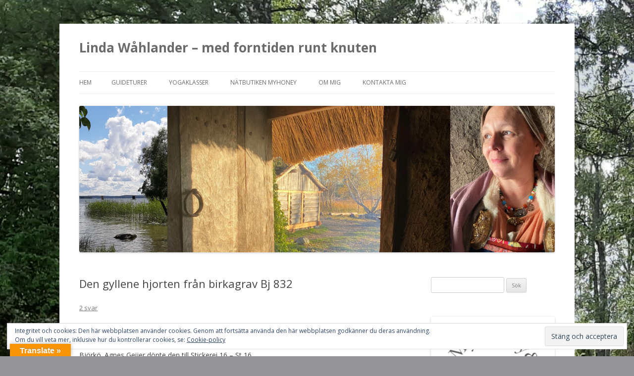

--- FILE ---
content_type: text/html; charset=UTF-8
request_url: https://linda.forntida.se/?p=1672
body_size: 17678
content:
<!DOCTYPE html>
<!--[if IE 7]>
<html class="ie ie7" lang="sv-SE">
<![endif]-->
<!--[if IE 8]>
<html class="ie ie8" lang="sv-SE">
<![endif]-->
<!--[if !(IE 7) & !(IE 8)]><!-->
<html lang="sv-SE">
<!--<![endif]-->
<head>
<meta charset="UTF-8" />
<meta name="viewport" content="width=device-width" />
<title>Den gyllene hjorten från birkagrav Bj 832 | Linda Wåhlander &#8211; med forntiden runt knuten</title>
<link rel="profile" href="http://gmpg.org/xfn/11" />
<link rel="pingback" href="https://linda.forntida.se/xmlrpc.php">
<!--[if lt IE 9]>
<script src="https://linda.forntida.se/wp-content/themes/twentytwelve/js/html5.js" type="text/javascript"></script>
<![endif]-->
<meta name='robots' content='max-image-preview:large' />
<link rel='dns-prefetch' href='//translate.google.com' />
<link rel='dns-prefetch' href='//secure.gravatar.com' />
<link rel='dns-prefetch' href='//fonts.googleapis.com' />
<link rel='dns-prefetch' href='//s.w.org' />
<link rel='dns-prefetch' href='//v0.wordpress.com' />
<link rel='dns-prefetch' href='//i0.wp.com' />
<link rel='dns-prefetch' href='//i1.wp.com' />
<link rel='dns-prefetch' href='//i2.wp.com' />
<link rel='dns-prefetch' href='//jetpack.wordpress.com' />
<link rel='dns-prefetch' href='//s0.wp.com' />
<link rel='dns-prefetch' href='//s1.wp.com' />
<link rel='dns-prefetch' href='//s2.wp.com' />
<link rel='dns-prefetch' href='//public-api.wordpress.com' />
<link rel='dns-prefetch' href='//0.gravatar.com' />
<link rel='dns-prefetch' href='//1.gravatar.com' />
<link rel='dns-prefetch' href='//2.gravatar.com' />
<link href='https://fonts.gstatic.com' crossorigin rel='preconnect' />
<link rel="alternate" type="application/rss+xml" title="Linda Wåhlander - med forntiden runt knuten &raquo; flöde" href="https://linda.forntida.se/?feed=rss2" />
<link rel="alternate" type="application/rss+xml" title="Linda Wåhlander - med forntiden runt knuten &raquo; kommentarsflöde" href="https://linda.forntida.se/?feed=comments-rss2" />
<link rel="alternate" type="application/rss+xml" title="Linda Wåhlander - med forntiden runt knuten &raquo; Den gyllene hjorten från birkagrav Bj 832 kommentarsflöde" href="https://linda.forntida.se/?feed=rss2&#038;p=1672" />
<script type="text/javascript">
window._wpemojiSettings = {"baseUrl":"https:\/\/s.w.org\/images\/core\/emoji\/13.1.0\/72x72\/","ext":".png","svgUrl":"https:\/\/s.w.org\/images\/core\/emoji\/13.1.0\/svg\/","svgExt":".svg","source":{"concatemoji":"https:\/\/linda.forntida.se\/wp-includes\/js\/wp-emoji-release.min.js?ver=5.9.12"}};
/*! This file is auto-generated */
!function(e,a,t){var n,r,o,i=a.createElement("canvas"),p=i.getContext&&i.getContext("2d");function s(e,t){var a=String.fromCharCode;p.clearRect(0,0,i.width,i.height),p.fillText(a.apply(this,e),0,0);e=i.toDataURL();return p.clearRect(0,0,i.width,i.height),p.fillText(a.apply(this,t),0,0),e===i.toDataURL()}function c(e){var t=a.createElement("script");t.src=e,t.defer=t.type="text/javascript",a.getElementsByTagName("head")[0].appendChild(t)}for(o=Array("flag","emoji"),t.supports={everything:!0,everythingExceptFlag:!0},r=0;r<o.length;r++)t.supports[o[r]]=function(e){if(!p||!p.fillText)return!1;switch(p.textBaseline="top",p.font="600 32px Arial",e){case"flag":return s([127987,65039,8205,9895,65039],[127987,65039,8203,9895,65039])?!1:!s([55356,56826,55356,56819],[55356,56826,8203,55356,56819])&&!s([55356,57332,56128,56423,56128,56418,56128,56421,56128,56430,56128,56423,56128,56447],[55356,57332,8203,56128,56423,8203,56128,56418,8203,56128,56421,8203,56128,56430,8203,56128,56423,8203,56128,56447]);case"emoji":return!s([10084,65039,8205,55357,56613],[10084,65039,8203,55357,56613])}return!1}(o[r]),t.supports.everything=t.supports.everything&&t.supports[o[r]],"flag"!==o[r]&&(t.supports.everythingExceptFlag=t.supports.everythingExceptFlag&&t.supports[o[r]]);t.supports.everythingExceptFlag=t.supports.everythingExceptFlag&&!t.supports.flag,t.DOMReady=!1,t.readyCallback=function(){t.DOMReady=!0},t.supports.everything||(n=function(){t.readyCallback()},a.addEventListener?(a.addEventListener("DOMContentLoaded",n,!1),e.addEventListener("load",n,!1)):(e.attachEvent("onload",n),a.attachEvent("onreadystatechange",function(){"complete"===a.readyState&&t.readyCallback()})),(n=t.source||{}).concatemoji?c(n.concatemoji):n.wpemoji&&n.twemoji&&(c(n.twemoji),c(n.wpemoji)))}(window,document,window._wpemojiSettings);
</script>
<style type="text/css">
img.wp-smiley,
img.emoji {
	display: inline !important;
	border: none !important;
	box-shadow: none !important;
	height: 1em !important;
	width: 1em !important;
	margin: 0 0.07em !important;
	vertical-align: -0.1em !important;
	background: none !important;
	padding: 0 !important;
}
</style>
	<link rel='stylesheet' id='wp-block-library-css'  href='https://linda.forntida.se/wp-includes/css/dist/block-library/style.min.css?ver=5.9.12' type='text/css' media='all' />
<style id='wp-block-library-inline-css' type='text/css'>
.has-text-align-justify{text-align:justify;}
</style>
<style id='wp-block-library-theme-inline-css' type='text/css'>
.wp-block-audio figcaption{color:#555;font-size:13px;text-align:center}.is-dark-theme .wp-block-audio figcaption{color:hsla(0,0%,100%,.65)}.wp-block-code>code{font-family:Menlo,Consolas,monaco,monospace;color:#1e1e1e;padding:.8em 1em;border:1px solid #ddd;border-radius:4px}.wp-block-embed figcaption{color:#555;font-size:13px;text-align:center}.is-dark-theme .wp-block-embed figcaption{color:hsla(0,0%,100%,.65)}.blocks-gallery-caption{color:#555;font-size:13px;text-align:center}.is-dark-theme .blocks-gallery-caption{color:hsla(0,0%,100%,.65)}.wp-block-image figcaption{color:#555;font-size:13px;text-align:center}.is-dark-theme .wp-block-image figcaption{color:hsla(0,0%,100%,.65)}.wp-block-pullquote{border-top:4px solid;border-bottom:4px solid;margin-bottom:1.75em;color:currentColor}.wp-block-pullquote__citation,.wp-block-pullquote cite,.wp-block-pullquote footer{color:currentColor;text-transform:uppercase;font-size:.8125em;font-style:normal}.wp-block-quote{border-left:.25em solid;margin:0 0 1.75em;padding-left:1em}.wp-block-quote cite,.wp-block-quote footer{color:currentColor;font-size:.8125em;position:relative;font-style:normal}.wp-block-quote.has-text-align-right{border-left:none;border-right:.25em solid;padding-left:0;padding-right:1em}.wp-block-quote.has-text-align-center{border:none;padding-left:0}.wp-block-quote.is-large,.wp-block-quote.is-style-large,.wp-block-quote.is-style-plain{border:none}.wp-block-search .wp-block-search__label{font-weight:700}.wp-block-group:where(.has-background){padding:1.25em 2.375em}.wp-block-separator{border:none;border-bottom:2px solid;margin-left:auto;margin-right:auto;opacity:.4}.wp-block-separator:not(.is-style-wide):not(.is-style-dots){width:100px}.wp-block-separator.has-background:not(.is-style-dots){border-bottom:none;height:1px}.wp-block-separator.has-background:not(.is-style-wide):not(.is-style-dots){height:2px}.wp-block-table thead{border-bottom:3px solid}.wp-block-table tfoot{border-top:3px solid}.wp-block-table td,.wp-block-table th{padding:.5em;border:1px solid;word-break:normal}.wp-block-table figcaption{color:#555;font-size:13px;text-align:center}.is-dark-theme .wp-block-table figcaption{color:hsla(0,0%,100%,.65)}.wp-block-video figcaption{color:#555;font-size:13px;text-align:center}.is-dark-theme .wp-block-video figcaption{color:hsla(0,0%,100%,.65)}.wp-block-template-part.has-background{padding:1.25em 2.375em;margin-top:0;margin-bottom:0}
</style>
<link rel='stylesheet' id='mediaelement-css'  href='https://linda.forntida.se/wp-includes/js/mediaelement/mediaelementplayer-legacy.min.css?ver=4.2.16' type='text/css' media='all' />
<link rel='stylesheet' id='wp-mediaelement-css'  href='https://linda.forntida.se/wp-includes/js/mediaelement/wp-mediaelement.min.css?ver=5.9.12' type='text/css' media='all' />
<style id='global-styles-inline-css' type='text/css'>
body{--wp--preset--color--black: #000000;--wp--preset--color--cyan-bluish-gray: #abb8c3;--wp--preset--color--white: #fff;--wp--preset--color--pale-pink: #f78da7;--wp--preset--color--vivid-red: #cf2e2e;--wp--preset--color--luminous-vivid-orange: #ff6900;--wp--preset--color--luminous-vivid-amber: #fcb900;--wp--preset--color--light-green-cyan: #7bdcb5;--wp--preset--color--vivid-green-cyan: #00d084;--wp--preset--color--pale-cyan-blue: #8ed1fc;--wp--preset--color--vivid-cyan-blue: #0693e3;--wp--preset--color--vivid-purple: #9b51e0;--wp--preset--color--blue: #21759b;--wp--preset--color--dark-gray: #444;--wp--preset--color--medium-gray: #9f9f9f;--wp--preset--color--light-gray: #e6e6e6;--wp--preset--gradient--vivid-cyan-blue-to-vivid-purple: linear-gradient(135deg,rgba(6,147,227,1) 0%,rgb(155,81,224) 100%);--wp--preset--gradient--light-green-cyan-to-vivid-green-cyan: linear-gradient(135deg,rgb(122,220,180) 0%,rgb(0,208,130) 100%);--wp--preset--gradient--luminous-vivid-amber-to-luminous-vivid-orange: linear-gradient(135deg,rgba(252,185,0,1) 0%,rgba(255,105,0,1) 100%);--wp--preset--gradient--luminous-vivid-orange-to-vivid-red: linear-gradient(135deg,rgba(255,105,0,1) 0%,rgb(207,46,46) 100%);--wp--preset--gradient--very-light-gray-to-cyan-bluish-gray: linear-gradient(135deg,rgb(238,238,238) 0%,rgb(169,184,195) 100%);--wp--preset--gradient--cool-to-warm-spectrum: linear-gradient(135deg,rgb(74,234,220) 0%,rgb(151,120,209) 20%,rgb(207,42,186) 40%,rgb(238,44,130) 60%,rgb(251,105,98) 80%,rgb(254,248,76) 100%);--wp--preset--gradient--blush-light-purple: linear-gradient(135deg,rgb(255,206,236) 0%,rgb(152,150,240) 100%);--wp--preset--gradient--blush-bordeaux: linear-gradient(135deg,rgb(254,205,165) 0%,rgb(254,45,45) 50%,rgb(107,0,62) 100%);--wp--preset--gradient--luminous-dusk: linear-gradient(135deg,rgb(255,203,112) 0%,rgb(199,81,192) 50%,rgb(65,88,208) 100%);--wp--preset--gradient--pale-ocean: linear-gradient(135deg,rgb(255,245,203) 0%,rgb(182,227,212) 50%,rgb(51,167,181) 100%);--wp--preset--gradient--electric-grass: linear-gradient(135deg,rgb(202,248,128) 0%,rgb(113,206,126) 100%);--wp--preset--gradient--midnight: linear-gradient(135deg,rgb(2,3,129) 0%,rgb(40,116,252) 100%);--wp--preset--duotone--dark-grayscale: url('#wp-duotone-dark-grayscale');--wp--preset--duotone--grayscale: url('#wp-duotone-grayscale');--wp--preset--duotone--purple-yellow: url('#wp-duotone-purple-yellow');--wp--preset--duotone--blue-red: url('#wp-duotone-blue-red');--wp--preset--duotone--midnight: url('#wp-duotone-midnight');--wp--preset--duotone--magenta-yellow: url('#wp-duotone-magenta-yellow');--wp--preset--duotone--purple-green: url('#wp-duotone-purple-green');--wp--preset--duotone--blue-orange: url('#wp-duotone-blue-orange');--wp--preset--font-size--small: 13px;--wp--preset--font-size--medium: 20px;--wp--preset--font-size--large: 36px;--wp--preset--font-size--x-large: 42px;}.has-black-color{color: var(--wp--preset--color--black) !important;}.has-cyan-bluish-gray-color{color: var(--wp--preset--color--cyan-bluish-gray) !important;}.has-white-color{color: var(--wp--preset--color--white) !important;}.has-pale-pink-color{color: var(--wp--preset--color--pale-pink) !important;}.has-vivid-red-color{color: var(--wp--preset--color--vivid-red) !important;}.has-luminous-vivid-orange-color{color: var(--wp--preset--color--luminous-vivid-orange) !important;}.has-luminous-vivid-amber-color{color: var(--wp--preset--color--luminous-vivid-amber) !important;}.has-light-green-cyan-color{color: var(--wp--preset--color--light-green-cyan) !important;}.has-vivid-green-cyan-color{color: var(--wp--preset--color--vivid-green-cyan) !important;}.has-pale-cyan-blue-color{color: var(--wp--preset--color--pale-cyan-blue) !important;}.has-vivid-cyan-blue-color{color: var(--wp--preset--color--vivid-cyan-blue) !important;}.has-vivid-purple-color{color: var(--wp--preset--color--vivid-purple) !important;}.has-black-background-color{background-color: var(--wp--preset--color--black) !important;}.has-cyan-bluish-gray-background-color{background-color: var(--wp--preset--color--cyan-bluish-gray) !important;}.has-white-background-color{background-color: var(--wp--preset--color--white) !important;}.has-pale-pink-background-color{background-color: var(--wp--preset--color--pale-pink) !important;}.has-vivid-red-background-color{background-color: var(--wp--preset--color--vivid-red) !important;}.has-luminous-vivid-orange-background-color{background-color: var(--wp--preset--color--luminous-vivid-orange) !important;}.has-luminous-vivid-amber-background-color{background-color: var(--wp--preset--color--luminous-vivid-amber) !important;}.has-light-green-cyan-background-color{background-color: var(--wp--preset--color--light-green-cyan) !important;}.has-vivid-green-cyan-background-color{background-color: var(--wp--preset--color--vivid-green-cyan) !important;}.has-pale-cyan-blue-background-color{background-color: var(--wp--preset--color--pale-cyan-blue) !important;}.has-vivid-cyan-blue-background-color{background-color: var(--wp--preset--color--vivid-cyan-blue) !important;}.has-vivid-purple-background-color{background-color: var(--wp--preset--color--vivid-purple) !important;}.has-black-border-color{border-color: var(--wp--preset--color--black) !important;}.has-cyan-bluish-gray-border-color{border-color: var(--wp--preset--color--cyan-bluish-gray) !important;}.has-white-border-color{border-color: var(--wp--preset--color--white) !important;}.has-pale-pink-border-color{border-color: var(--wp--preset--color--pale-pink) !important;}.has-vivid-red-border-color{border-color: var(--wp--preset--color--vivid-red) !important;}.has-luminous-vivid-orange-border-color{border-color: var(--wp--preset--color--luminous-vivid-orange) !important;}.has-luminous-vivid-amber-border-color{border-color: var(--wp--preset--color--luminous-vivid-amber) !important;}.has-light-green-cyan-border-color{border-color: var(--wp--preset--color--light-green-cyan) !important;}.has-vivid-green-cyan-border-color{border-color: var(--wp--preset--color--vivid-green-cyan) !important;}.has-pale-cyan-blue-border-color{border-color: var(--wp--preset--color--pale-cyan-blue) !important;}.has-vivid-cyan-blue-border-color{border-color: var(--wp--preset--color--vivid-cyan-blue) !important;}.has-vivid-purple-border-color{border-color: var(--wp--preset--color--vivid-purple) !important;}.has-vivid-cyan-blue-to-vivid-purple-gradient-background{background: var(--wp--preset--gradient--vivid-cyan-blue-to-vivid-purple) !important;}.has-light-green-cyan-to-vivid-green-cyan-gradient-background{background: var(--wp--preset--gradient--light-green-cyan-to-vivid-green-cyan) !important;}.has-luminous-vivid-amber-to-luminous-vivid-orange-gradient-background{background: var(--wp--preset--gradient--luminous-vivid-amber-to-luminous-vivid-orange) !important;}.has-luminous-vivid-orange-to-vivid-red-gradient-background{background: var(--wp--preset--gradient--luminous-vivid-orange-to-vivid-red) !important;}.has-very-light-gray-to-cyan-bluish-gray-gradient-background{background: var(--wp--preset--gradient--very-light-gray-to-cyan-bluish-gray) !important;}.has-cool-to-warm-spectrum-gradient-background{background: var(--wp--preset--gradient--cool-to-warm-spectrum) !important;}.has-blush-light-purple-gradient-background{background: var(--wp--preset--gradient--blush-light-purple) !important;}.has-blush-bordeaux-gradient-background{background: var(--wp--preset--gradient--blush-bordeaux) !important;}.has-luminous-dusk-gradient-background{background: var(--wp--preset--gradient--luminous-dusk) !important;}.has-pale-ocean-gradient-background{background: var(--wp--preset--gradient--pale-ocean) !important;}.has-electric-grass-gradient-background{background: var(--wp--preset--gradient--electric-grass) !important;}.has-midnight-gradient-background{background: var(--wp--preset--gradient--midnight) !important;}.has-small-font-size{font-size: var(--wp--preset--font-size--small) !important;}.has-medium-font-size{font-size: var(--wp--preset--font-size--medium) !important;}.has-large-font-size{font-size: var(--wp--preset--font-size--large) !important;}.has-x-large-font-size{font-size: var(--wp--preset--font-size--x-large) !important;}
</style>
<link rel='stylesheet' id='google-language-translator-css'  href='https://linda.forntida.se/wp-content/plugins/google-language-translator/css/style.css?ver=6.0.20' type='text/css' media='' />
<link rel='stylesheet' id='glt-toolbar-styles-css'  href='https://linda.forntida.se/wp-content/plugins/google-language-translator/css/toolbar.css?ver=6.0.20' type='text/css' media='' />
<link rel='stylesheet' id='twentytwelve-fonts-css'  href='https://fonts.googleapis.com/css?family=Open+Sans:400italic,700italic,400,700&#038;subset=latin,latin-ext' type='text/css' media='all' />
<link rel='stylesheet' id='twentytwelve-style-css'  href='https://linda.forntida.se/wp-content/themes/twentytwelve/style.css?ver=5.9.12' type='text/css' media='all' />
<link rel='stylesheet' id='twentytwelve-block-style-css'  href='https://linda.forntida.se/wp-content/themes/twentytwelve/css/blocks.css?ver=20181230' type='text/css' media='all' />
<!--[if lt IE 9]>
<link rel='stylesheet' id='twentytwelve-ie-css'  href='https://linda.forntida.se/wp-content/themes/twentytwelve/css/ie.css?ver=20121010' type='text/css' media='all' />
<![endif]-->
<!-- `jetpack-subscriptions` is included in the concatenated jetpack.css -->
<!-- `eu-cookie-law-style` is included in the concatenated jetpack.css -->
<!-- Inline jetpack_facebook_likebox -->
<style id='jetpack_facebook_likebox-inline-css' type='text/css'>
.widget_facebook_likebox {
	overflow: hidden;
}

</style>
<!-- `jetpack-top-posts-widget` is included in the concatenated jetpack.css -->
<!-- `sharedaddy` is included in the concatenated jetpack.css -->
<link rel='stylesheet' id='social-logos-css'  href='https://linda.forntida.se/wp-content/plugins/jetpack/_inc/social-logos/social-logos.min.css?ver=9.9.3' type='text/css' media='all' />
<link rel='stylesheet' id='jetpack_css-css'  href='https://linda.forntida.se/wp-content/plugins/jetpack/css/jetpack.css?ver=9.9.3' type='text/css' media='all' />
<script type='text/javascript' src='https://linda.forntida.se/wp-includes/js/jquery/jquery.min.js?ver=3.6.0' id='jquery-core-js'></script>
<script type='text/javascript' src='https://linda.forntida.se/wp-includes/js/jquery/jquery-migrate.min.js?ver=3.3.2' id='jquery-migrate-js'></script>
<link rel="https://api.w.org/" href="https://linda.forntida.se/index.php?rest_route=/" /><link rel="alternate" type="application/json" href="https://linda.forntida.se/index.php?rest_route=/wp/v2/posts/1672" /><link rel="EditURI" type="application/rsd+xml" title="RSD" href="https://linda.forntida.se/xmlrpc.php?rsd" />
<link rel="wlwmanifest" type="application/wlwmanifest+xml" href="https://linda.forntida.se/wp-includes/wlwmanifest.xml" /> 
<meta name="generator" content="WordPress 5.9.12" />
<link rel="canonical" href="https://linda.forntida.se/?p=1672" />
<link rel='shortlink' href='https://wp.me/p681GE-qY' />
<link rel="alternate" type="application/json+oembed" href="https://linda.forntida.se/index.php?rest_route=%2Foembed%2F1.0%2Fembed&#038;url=https%3A%2F%2Flinda.forntida.se%2F%3Fp%3D1672" />
<link rel="alternate" type="text/xml+oembed" href="https://linda.forntida.se/index.php?rest_route=%2Foembed%2F1.0%2Fembed&#038;url=https%3A%2F%2Flinda.forntida.se%2F%3Fp%3D1672&#038;format=xml" />
<style>#google_language_translator{width:auto!important;}div.skiptranslate.goog-te-gadget{display:inline!important;}.goog-tooltip{display: none!important;}.goog-tooltip:hover{display: none!important;}.goog-text-highlight{background-color:transparent!important;border:none!important;box-shadow:none!important;}#google_language_translator select.goog-te-combo{color:#32373c;}#google_language_translator{color:transparent;}body{top:0px!important;}#goog-gt-{display:none!important;}font font{background-color:transparent!important;box-shadow:none!important;position:initial!important;}#glt-translate-trigger{left:20px;right:auto;}#glt-translate-trigger > span{color:#ffffff;}#glt-translate-trigger{background:#f89406;}.goog-te-gadget .goog-te-combo{width:100%;}</style><style type='text/css'>img#wpstats{display:none}</style>
		<style type="text/css">.recentcomments a{display:inline !important;padding:0 !important;margin:0 !important;}</style>	<style type="text/css" id="twentytwelve-header-css">
			.site-header h1 a,
		.site-header h2 {
			color: #6b6b6b;
		}
		</style>
	<style type="text/css" id="custom-background-css">
body.custom-background { background-color: #959599; background-image: url("https://linda.forntida.se/wp-content/uploads/2023/02/20200711_164123-scaled.jpg"); background-position: left top; background-size: auto; background-repeat: repeat; background-attachment: scroll; }
</style>
	
<!-- Jetpack Open Graph Tags -->
<meta property="og:type" content="article" />
<meta property="og:title" content="Den gyllene hjorten från birkagrav Bj 832" />
<meta property="og:url" content="https://linda.forntida.se/?p=1672" />
<meta property="og:description" content="I fredags var jag i textilmagasinet på Historiska museet och hjälpte Amica att plocka tillbaka textilier efter visningar vi haft. Ett favoritföremål är den lilla guldhjorten ifrån grav Bj 832 från …" />
<meta property="article:published_time" content="2014-04-08T12:34:16+00:00" />
<meta property="article:modified_time" content="2016-05-19T16:08:20+00:00" />
<meta property="og:site_name" content="Linda Wåhlander - med forntiden runt knuten" />
<meta property="og:image" content="https://i0.wp.com/linda.forntida.se/wp-content/uploads/2023/02/cropped-logga.jpeg?fit=512%2C512&#038;ssl=1" />
<meta property="og:image:width" content="512" />
<meta property="og:image:height" content="512" />
<meta property="og:locale" content="sv_SE" />
<meta name="twitter:site" content="@lindawahlander" />
<meta name="twitter:text:title" content="Den gyllene hjorten från birkagrav Bj 832" />
<meta name="twitter:image" content="https://i0.wp.com/linda.forntida.se/wp-content/uploads/2023/02/cropped-logga.jpeg?fit=240%2C240&amp;ssl=1" />
<meta name="twitter:card" content="summary" />

<!-- End Jetpack Open Graph Tags -->
<link rel="icon" href="https://i0.wp.com/linda.forntida.se/wp-content/uploads/2023/02/cropped-logga.jpeg?fit=32%2C32&#038;ssl=1" sizes="32x32" />
<link rel="icon" href="https://i0.wp.com/linda.forntida.se/wp-content/uploads/2023/02/cropped-logga.jpeg?fit=192%2C192&#038;ssl=1" sizes="192x192" />
<link rel="apple-touch-icon" href="https://i0.wp.com/linda.forntida.se/wp-content/uploads/2023/02/cropped-logga.jpeg?fit=180%2C180&#038;ssl=1" />
<meta name="msapplication-TileImage" content="https://i0.wp.com/linda.forntida.se/wp-content/uploads/2023/02/cropped-logga.jpeg?fit=270%2C270&#038;ssl=1" />
</head>

<body class="post-template-default single single-post postid-1672 single-format-standard custom-background wp-embed-responsive custom-font-enabled single-author">
<svg xmlns="http://www.w3.org/2000/svg" viewBox="0 0 0 0" width="0" height="0" focusable="false" role="none" style="visibility: hidden; position: absolute; left: -9999px; overflow: hidden;" ><defs><filter id="wp-duotone-dark-grayscale"><feColorMatrix color-interpolation-filters="sRGB" type="matrix" values=" .299 .587 .114 0 0 .299 .587 .114 0 0 .299 .587 .114 0 0 .299 .587 .114 0 0 " /><feComponentTransfer color-interpolation-filters="sRGB" ><feFuncR type="table" tableValues="0 0.49803921568627" /><feFuncG type="table" tableValues="0 0.49803921568627" /><feFuncB type="table" tableValues="0 0.49803921568627" /><feFuncA type="table" tableValues="1 1" /></feComponentTransfer><feComposite in2="SourceGraphic" operator="in" /></filter></defs></svg><svg xmlns="http://www.w3.org/2000/svg" viewBox="0 0 0 0" width="0" height="0" focusable="false" role="none" style="visibility: hidden; position: absolute; left: -9999px; overflow: hidden;" ><defs><filter id="wp-duotone-grayscale"><feColorMatrix color-interpolation-filters="sRGB" type="matrix" values=" .299 .587 .114 0 0 .299 .587 .114 0 0 .299 .587 .114 0 0 .299 .587 .114 0 0 " /><feComponentTransfer color-interpolation-filters="sRGB" ><feFuncR type="table" tableValues="0 1" /><feFuncG type="table" tableValues="0 1" /><feFuncB type="table" tableValues="0 1" /><feFuncA type="table" tableValues="1 1" /></feComponentTransfer><feComposite in2="SourceGraphic" operator="in" /></filter></defs></svg><svg xmlns="http://www.w3.org/2000/svg" viewBox="0 0 0 0" width="0" height="0" focusable="false" role="none" style="visibility: hidden; position: absolute; left: -9999px; overflow: hidden;" ><defs><filter id="wp-duotone-purple-yellow"><feColorMatrix color-interpolation-filters="sRGB" type="matrix" values=" .299 .587 .114 0 0 .299 .587 .114 0 0 .299 .587 .114 0 0 .299 .587 .114 0 0 " /><feComponentTransfer color-interpolation-filters="sRGB" ><feFuncR type="table" tableValues="0.54901960784314 0.98823529411765" /><feFuncG type="table" tableValues="0 1" /><feFuncB type="table" tableValues="0.71764705882353 0.25490196078431" /><feFuncA type="table" tableValues="1 1" /></feComponentTransfer><feComposite in2="SourceGraphic" operator="in" /></filter></defs></svg><svg xmlns="http://www.w3.org/2000/svg" viewBox="0 0 0 0" width="0" height="0" focusable="false" role="none" style="visibility: hidden; position: absolute; left: -9999px; overflow: hidden;" ><defs><filter id="wp-duotone-blue-red"><feColorMatrix color-interpolation-filters="sRGB" type="matrix" values=" .299 .587 .114 0 0 .299 .587 .114 0 0 .299 .587 .114 0 0 .299 .587 .114 0 0 " /><feComponentTransfer color-interpolation-filters="sRGB" ><feFuncR type="table" tableValues="0 1" /><feFuncG type="table" tableValues="0 0.27843137254902" /><feFuncB type="table" tableValues="0.5921568627451 0.27843137254902" /><feFuncA type="table" tableValues="1 1" /></feComponentTransfer><feComposite in2="SourceGraphic" operator="in" /></filter></defs></svg><svg xmlns="http://www.w3.org/2000/svg" viewBox="0 0 0 0" width="0" height="0" focusable="false" role="none" style="visibility: hidden; position: absolute; left: -9999px; overflow: hidden;" ><defs><filter id="wp-duotone-midnight"><feColorMatrix color-interpolation-filters="sRGB" type="matrix" values=" .299 .587 .114 0 0 .299 .587 .114 0 0 .299 .587 .114 0 0 .299 .587 .114 0 0 " /><feComponentTransfer color-interpolation-filters="sRGB" ><feFuncR type="table" tableValues="0 0" /><feFuncG type="table" tableValues="0 0.64705882352941" /><feFuncB type="table" tableValues="0 1" /><feFuncA type="table" tableValues="1 1" /></feComponentTransfer><feComposite in2="SourceGraphic" operator="in" /></filter></defs></svg><svg xmlns="http://www.w3.org/2000/svg" viewBox="0 0 0 0" width="0" height="0" focusable="false" role="none" style="visibility: hidden; position: absolute; left: -9999px; overflow: hidden;" ><defs><filter id="wp-duotone-magenta-yellow"><feColorMatrix color-interpolation-filters="sRGB" type="matrix" values=" .299 .587 .114 0 0 .299 .587 .114 0 0 .299 .587 .114 0 0 .299 .587 .114 0 0 " /><feComponentTransfer color-interpolation-filters="sRGB" ><feFuncR type="table" tableValues="0.78039215686275 1" /><feFuncG type="table" tableValues="0 0.94901960784314" /><feFuncB type="table" tableValues="0.35294117647059 0.47058823529412" /><feFuncA type="table" tableValues="1 1" /></feComponentTransfer><feComposite in2="SourceGraphic" operator="in" /></filter></defs></svg><svg xmlns="http://www.w3.org/2000/svg" viewBox="0 0 0 0" width="0" height="0" focusable="false" role="none" style="visibility: hidden; position: absolute; left: -9999px; overflow: hidden;" ><defs><filter id="wp-duotone-purple-green"><feColorMatrix color-interpolation-filters="sRGB" type="matrix" values=" .299 .587 .114 0 0 .299 .587 .114 0 0 .299 .587 .114 0 0 .299 .587 .114 0 0 " /><feComponentTransfer color-interpolation-filters="sRGB" ><feFuncR type="table" tableValues="0.65098039215686 0.40392156862745" /><feFuncG type="table" tableValues="0 1" /><feFuncB type="table" tableValues="0.44705882352941 0.4" /><feFuncA type="table" tableValues="1 1" /></feComponentTransfer><feComposite in2="SourceGraphic" operator="in" /></filter></defs></svg><svg xmlns="http://www.w3.org/2000/svg" viewBox="0 0 0 0" width="0" height="0" focusable="false" role="none" style="visibility: hidden; position: absolute; left: -9999px; overflow: hidden;" ><defs><filter id="wp-duotone-blue-orange"><feColorMatrix color-interpolation-filters="sRGB" type="matrix" values=" .299 .587 .114 0 0 .299 .587 .114 0 0 .299 .587 .114 0 0 .299 .587 .114 0 0 " /><feComponentTransfer color-interpolation-filters="sRGB" ><feFuncR type="table" tableValues="0.098039215686275 1" /><feFuncG type="table" tableValues="0 0.66274509803922" /><feFuncB type="table" tableValues="0.84705882352941 0.41960784313725" /><feFuncA type="table" tableValues="1 1" /></feComponentTransfer><feComposite in2="SourceGraphic" operator="in" /></filter></defs></svg><div id="page" class="hfeed site">
	<header id="masthead" class="site-header" role="banner">
		<hgroup>
			<h1 class="site-title"><a href="https://linda.forntida.se/" title="Linda Wåhlander &#8211; med forntiden runt knuten" rel="home">Linda Wåhlander &#8211; med forntiden runt knuten</a></h1>
			<h2 class="site-description"></h2>
		</hgroup>

		<nav id="site-navigation" class="main-navigation" role="navigation">
			<button class="menu-toggle">Meny</button>
			<a class="assistive-text" href="#content" title="Hoppa till innehåll">Hoppa till innehåll</a>
			<div class="nav-menu"><ul>
<li ><a href="https://linda.forntida.se/">Hem</a></li><li class="page_item page-item-1019"><a href="https://linda.forntida.se/?page_id=1019">Guideturer</a></li>
<li class="page_item page-item-14358"><a href="https://linda.forntida.se/?page_id=14358">Yogaklasser</a></li>
<li class="page_item page-item-1016"><a href="https://linda.forntida.se/?page_id=1016">Nätbutiken MyHoney</a></li>
<li class="page_item page-item-2"><a href="https://linda.forntida.se/?page_id=2">Om mig</a></li>
<li class="page_item page-item-45"><a href="https://linda.forntida.se/?page_id=45">Kontakta mig</a></li>
</ul></div>
		</nav><!-- #site-navigation -->

				<a href="https://linda.forntida.se/"><img src="https://linda.forntida.se/wp-content/uploads/2023/02/LoggaBloggen1-scaled.jpg" class="header-image" width="2560" height="788" alt="Linda Wåhlander &#8211; med forntiden runt knuten" /></a>
			</header><!-- #masthead -->

	<div id="main" class="wrapper">

	<div id="primary" class="site-content">
		<div id="content" role="main">

			
				
	<article id="post-1672" class="post-1672 post type-post status-publish format-standard hentry category-birkadrakt category-forntida-betraktelser category-forntida-hantverk tag-birka tag-bj-832 tag-krigargrav tag-posament tag-sticker tag-textilmagasinet tag-vikingatid tag-vikingatida-drakt tag-vikingatida-textil">
				<header class="entry-header">
			
						<h1 class="entry-title">Den gyllene hjorten från birkagrav Bj 832</h1>
										<div class="comments-link">
					<a href="https://linda.forntida.se/?p=1672#comments">2 svar</a>				</div><!-- .comments-link -->
					</header><!-- .entry-header -->

				<div class="entry-content">
			<p>I fredags var jag i textilmagasinet på Historiska museet och hjälpte Amica att plocka tillbaka textilier efter visningar vi haft. Ett favoritföremål är den lilla guldhjorten ifrån grav Bj 832 från Björkö. Agnes Geijer döpte den till Stickerei 16 &#8211; St 16. </p>
<p><a href="https://i1.wp.com/linda.forntida.se/wp-content/uploads/2014/04/wpid-dsc_12241.jpg"><img title="DSC_1224.jpg" class="alignnone size-full" alt="image" src="https://i1.wp.com/linda.forntida.se/wp-content/uploads/2014/04/wpid-dsc_12241.jpg?w=625" data-recalc-dims="1" /></a></p>
<p>Den tillbakablickande hjorten, som är tillverkad i guldtråd, sitter ihop med en bit posament i spunnen silvertråd. Motivet med en tillbakablickande hjort förekommer även på de s.k. Hedebymynten. Inga Hägg menar att hjorten suttit på en liten sidenbehållare som sannolikt fungerat som relikgömma. Hjorten är inom den kristna konsten en sinnebild för den troendes längtan efter Kristi nåd. Relikfickorna i Birka (även i Bj 735) är enligt Hägg tillverkade av samma sidenmaterial och har samma typ av prydnadselement som kaftanplaggen i samma gravar.</p>
<p><a href="https://i1.wp.com/linda.forntida.se/wp-content/uploads/2014/04/wpid-dsc_1225-1-11.jpg"><img title="DSC_1225-1-1.jpg" class="alignnone size-full" alt="image" src="https://i1.wp.com/linda.forntida.se/wp-content/uploads/2014/04/wpid-dsc_1225-1-11.jpg?w=625" data-recalc-dims="1" /></a></p>
<p>I håligheterna och i ögat har det suttit, och sitter fortfarande i en av håligheterna, glimmer. </p>
<p><a href="https://i2.wp.com/linda.forntida.se/wp-content/uploads/2014/04/wpid-dsc_12891.jpg"><img title="DSC_1289.jpg" class="alignnone size-full" alt="image" src="https://i2.wp.com/linda.forntida.se/wp-content/uploads/2014/04/wpid-dsc_12891.jpg?w=625" data-recalc-dims="1" /></a></p>
<p>I den här lådan ligger lite fler bitar av posament och glimmer ifrån graven och i graven ligger även många fler posamentarbeten i spunnen silvertråd,vid huvudet, på vardera axel, mellan två ringnålar och lite till. Det finns även ett till stickeri &#8211; St18- som föreställer något litet djur.</p>
<p><a href="https://i1.wp.com/linda.forntida.se/wp-content/uploads/2014/04/wpid-dsc_12811.jpg"><img title="DSC_1281.jpg" class="alignnone size-full" alt="image" src="https://i1.wp.com/linda.forntida.se/wp-content/uploads/2014/04/wpid-dsc_12811.jpg?w=625" data-recalc-dims="1" /></a></p>
<p>På ett träföremål finns även en posamentplatta. </p>
<p>Graven som hjorten är en kammargrav och en &#8221;krigargrav&#8221;  med häst. Personen hade fått med sig svärd, sköld, vapenkniv och pilspetsar och det gör att graven tolkas som en mansgrav. Även hästen i graven hade fått fint bling &#8211; ett dekorerat träns.</p>
<p>I kanten på kammargravsnedgrävningen satt ett spjut instucket, vilket förekommer i flera gravar. Spjutskaftet bör ha stuckit upp ur marken när graven täckts igen.</p>
<p><a href="https://i0.wp.com/linda.forntida.se/wp-content/uploads/2014/04/wpid-322799.jpeg"><img title="322799.jpeg" class="alignnone size-full" alt="image" src="https://i0.wp.com/linda.forntida.se/wp-content/uploads/2014/04/wpid-322799.jpeg?w=625" data-recalc-dims="1" /></a></p>
<p>Till personens dräkt, eller i graven, ligger även en stor, dekorativ dräktnål samt guld- och silverfoliepärlor. Bild från SHM.</p>
<p>Lästips:</p>
<p>Agnes Geijer, Birka III.</p>
<p>Holger Arbman, <em>Birka I</em>, text och tafeln.</p>
<p>Inga Hägg, Härskardräkten i Birka, i <em>Dragt og magt.</em></p>
<p>Andreas Nordberg, Vertikalt placerade vapen i vikingatida gravar, i <em>Fornvännen 2002. </em></p>
<div class="sharedaddy sd-sharing-enabled"><div class="robots-nocontent sd-block sd-social sd-social-icon-text sd-sharing"><h3 class="sd-title">Dela det här:</h3><div class="sd-content"><ul><li class="share-pinterest"><a rel="nofollow noopener noreferrer" data-shared="sharing-pinterest-1672" class="share-pinterest sd-button share-icon" href="https://linda.forntida.se/?p=1672&amp;share=pinterest" target="_blank" title="Klicka för att dela till Pinterest"><span>Pinterest</span></a></li><li class="share-facebook"><a rel="nofollow noopener noreferrer" data-shared="sharing-facebook-1672" class="share-facebook sd-button share-icon" href="https://linda.forntida.se/?p=1672&amp;share=facebook" target="_blank" title="Klicka för att dela på Facebook"><span>Facebook</span></a></li><li class="share-twitter"><a rel="nofollow noopener noreferrer" data-shared="sharing-twitter-1672" class="share-twitter sd-button share-icon" href="https://linda.forntida.se/?p=1672&amp;share=twitter" target="_blank" title="Klicka för att dela på Twitter"><span>Twitter</span></a></li><li class="share-pocket"><a rel="nofollow noopener noreferrer" data-shared="" class="share-pocket sd-button share-icon" href="https://linda.forntida.se/?p=1672&amp;share=pocket" target="_blank" title="Klicka för att dela på Pocket"><span>Pocket</span></a></li><li class="share-linkedin"><a rel="nofollow noopener noreferrer" data-shared="sharing-linkedin-1672" class="share-linkedin sd-button share-icon" href="https://linda.forntida.se/?p=1672&amp;share=linkedin" target="_blank" title="Klicka för att dela via LinkedIn"><span>LinkedIn</span></a></li><li class="share-tumblr"><a rel="nofollow noopener noreferrer" data-shared="" class="share-tumblr sd-button share-icon" href="https://linda.forntida.se/?p=1672&amp;share=tumblr" target="_blank" title="Klicka för att dela på Tumblr"><span>Tumblr</span></a></li><li class="share-print"><a rel="nofollow noopener noreferrer" data-shared="" class="share-print sd-button share-icon" href="https://linda.forntida.se/?p=1672#print" target="_blank" title="Klicka för utskrift"><span>Skriv ut</span></a></li><li class="share-reddit"><a rel="nofollow noopener noreferrer" data-shared="" class="share-reddit sd-button share-icon" href="https://linda.forntida.se/?p=1672&amp;share=reddit" target="_blank" title="Klicka för att dela på Reddit"><span>Reddit</span></a></li><li class="share-jetpack-whatsapp"><a rel="nofollow noopener noreferrer" data-shared="" class="share-jetpack-whatsapp sd-button share-icon" href="https://linda.forntida.se/?p=1672&amp;share=jetpack-whatsapp" target="_blank" title="Klicka för att dela på WhatsApp"><span>WhatsApp</span></a></li><li class="share-end"></li></ul></div></div></div>
<div id='jp-relatedposts' class='jp-relatedposts' >
	
</div>					</div><!-- .entry-content -->
		
		<footer class="entry-meta">
			Detta inlägg postades i <a href="https://linda.forntida.se/?cat=338" rel="category">Birkadräkt</a>, <a href="https://linda.forntida.se/?cat=9" rel="category">Forntida betraktelser</a>, <a href="https://linda.forntida.se/?cat=3" rel="category">Forntida hantverk</a> och märktes <a href="https://linda.forntida.se/?tag=birka" rel="tag">Birka</a>, <a href="https://linda.forntida.se/?tag=bj-832" rel="tag">Bj 832</a>, <a href="https://linda.forntida.se/?tag=krigargrav" rel="tag">krigargrav</a>, <a href="https://linda.forntida.se/?tag=posament" rel="tag">posament</a>, <a href="https://linda.forntida.se/?tag=sticker" rel="tag">sticker</a>, <a href="https://linda.forntida.se/?tag=textilmagasinet" rel="tag">Textilmagasinet</a>, <a href="https://linda.forntida.se/?tag=vikingatid" rel="tag">vikingatid</a>, <a href="https://linda.forntida.se/?tag=vikingatida-drakt" rel="tag">vikingatida dräkt</a>, <a href="https://linda.forntida.se/?tag=vikingatida-textil" rel="tag">vikingatida textil</a> den <a href="https://linda.forntida.se/?p=1672" title="02:34" rel="bookmark"><time class="entry-date" datetime="2014-04-08T14:34:16+02:00">8 april, 2014</time></a><span class="by-author"> av <span class="author vcard"><a class="url fn n" href="https://linda.forntida.se/?author=1" title="Visa alla inlägg av Linda" rel="author">Linda</a></span></span>.								</footer><!-- .entry-meta -->
	</article><!-- #post -->

				<nav class="nav-single">
					<h3 class="assistive-text">Inläggsnavigering</h3>
					<span class="nav-previous"><a href="https://linda.forntida.se/?p=1596" rel="prev"><span class="meta-nav">&larr;</span> De ideala proportionerna &#8211; &#8221;The Divine proportions&#8221; och Gyllene snittet: En  kväll om kroppen på Medelhavsmuseet</a></span>
					<span class="nav-next"><a href="https://linda.forntida.se/?p=1684" rel="next">Bamse och Herkules -Herakles &#8211; på Medelhavsmuseet <span class="meta-nav">&rarr;</span></a></span>
				</nav><!-- .nav-single -->

				
<div id="comments" class="comments-area">

	
			<h2 class="comments-title">
			2 tankar kring ”<span>Den gyllene hjorten från birkagrav Bj 832</span>”		</h2>

		<ol class="commentlist">
					<li class="comment even thread-even depth-1" id="li-comment-299">
		<article id="comment-299" class="comment">
			<header class="comment-meta comment-author vcard">
				<img alt='' src='https://secure.gravatar.com/avatar/6abc3e87a6d2b09afd2a6237affe77cb?s=44&#038;d=mm&#038;r=g' srcset='https://secure.gravatar.com/avatar/6abc3e87a6d2b09afd2a6237affe77cb?s=88&#038;d=mm&#038;r=g 2x' class='avatar avatar-44 photo' height='44' width='44' loading='lazy'/><cite><b class="fn">barbro</b> </cite><a href="https://linda.forntida.se/?p=1672#comment-299"><time datetime="2014-04-08T21:50:11+02:00">8 april, 2014 kl. 09:50</time></a>				</header><!-- .comment-meta -->

				
				<section class="comment-content comment">
				<p>Tänk att hitta en sådan söt liten hjort i guldtråd och allt som var runtikring. Fantastiskt vad det går att gräva fram, det är nästan så jag funderar vad mycket som säkert ligger kvar i jorden och aldrig hittas.<br />
Kram mamma</p>
								</section><!-- .comment-content -->

				<div class="reply">
				<a rel='nofollow' class='comment-reply-link' href='https://linda.forntida.se/?p=1672&#038;replytocom=299#respond' data-commentid="299" data-postid="1672" data-belowelement="comment-299" data-respondelement="respond" data-replyto="Svar till barbro" aria-label='Svar till barbro'>Svara</a> <span>&darr;</span>				</div><!-- .reply -->
			</article><!-- #comment-## -->
				<ol class="children">
		<li class="comment byuser comment-author-forntida bypostauthor odd alt depth-2" id="li-comment-301">
		<article id="comment-301" class="comment">
			<header class="comment-meta comment-author vcard">
				<img alt='' src='https://secure.gravatar.com/avatar/1bda7ceb5169d2b37cf20cec5bdc826b?s=44&#038;d=mm&#038;r=g' srcset='https://secure.gravatar.com/avatar/1bda7ceb5169d2b37cf20cec5bdc826b?s=88&#038;d=mm&#038;r=g 2x' class='avatar avatar-44 photo' height='44' width='44' loading='lazy'/><cite><b class="fn"><a href='http://www.forntida.se;www.myhoney.se' rel='external nofollow ugc' class='url'>Linda</a></b> <span>Inläggsförfattare</span></cite><a href="https://linda.forntida.se/?p=1672#comment-301"><time datetime="2014-04-09T08:41:28+02:00">9 april, 2014 kl. 08:41</time></a>				</header><!-- .comment-meta -->

				
				<section class="comment-content comment">
				<p>Eller hur! Önskar jag kunde se hur de var klädda i livet med dekorationer och allt 🙂</p>
								</section><!-- .comment-content -->

				<div class="reply">
								</div><!-- .reply -->
			</article><!-- #comment-## -->
				</li><!-- #comment-## -->
</ol><!-- .children -->
</li><!-- #comment-## -->
		</ol><!-- .commentlist -->

		
		
	
	
		<div id="respond" class="comment-respond">
							<h3 id="reply-title" class="comment-reply-title">Kommentera					<small><a rel="nofollow" id="cancel-comment-reply-link" href="/?p=1672#respond" style="display:none;">Avbryt svar</a></small>
				</h3>
						<form id="commentform" class="comment-form">
				<iframe
					title="Kommentarsformulär"
					src="https://jetpack.wordpress.com/jetpack-comment/?blogid=90571128&#038;postid=1672&#038;comment_registration=0&#038;require_name_email=0&#038;stc_enabled=1&#038;stb_enabled=1&#038;show_avatars=1&#038;avatar_default=mystery&#038;greeting=Kommentera&#038;greeting_reply=L%C3%A4mna+ett+svar+till+%25s&#038;color_scheme=light&#038;lang=sv_SE&#038;jetpack_version=9.9.3&#038;show_cookie_consent=10&#038;has_cookie_consent=0&#038;token_key=%3Bnormal%3B&#038;sig=15ba174e544da106f9e313eb11fd1d7943f92766#parent=https%3A%2F%2Flinda.forntida.se%2F%3Fp%3D1672"
											name="jetpack_remote_comment"
						style="width:100%; height: 430px; border:0;"
										class="jetpack_remote_comment"
					id="jetpack_remote_comment"
					sandbox="allow-same-origin allow-top-navigation allow-scripts allow-forms allow-popups"
				>
									</iframe>
									<!--[if !IE]><!-->
					<script>
						document.addEventListener('DOMContentLoaded', function () {
							var commentForms = document.getElementsByClassName('jetpack_remote_comment');
							for (var i = 0; i < commentForms.length; i++) {
								commentForms[i].allowTransparency = false;
								commentForms[i].scrolling = 'no';
							}
						});
					</script>
					<!--<![endif]-->
							</form>
		</div>

		
		<input type="hidden" name="comment_parent" id="comment_parent" value="" />

		
</div><!-- #comments .comments-area -->

			
		</div><!-- #content -->
	</div><!-- #primary -->


			<div id="secondary" class="widget-area" role="complementary">
			<aside id="search-2" class="widget widget_search"><form role="search" method="get" id="searchform" class="searchform" action="https://linda.forntida.se/">
				<div>
					<label class="screen-reader-text" for="s">Sök efter:</label>
					<input type="text" value="" name="s" id="s" />
					<input type="submit" id="searchsubmit" value="Sök" />
				</div>
			</form></aside><aside id="media_image-3" class="widget widget_media_image"><img width="512" height="512" src="https://i0.wp.com/linda.forntida.se/wp-content/uploads/2023/02/cropped-logga.jpeg?fit=512%2C512&amp;ssl=1" class="image wp-image-17943 alignnone attachment-full size-full" alt="" loading="lazy" style="max-width: 100%; height: auto;" srcset="https://i0.wp.com/linda.forntida.se/wp-content/uploads/2023/02/cropped-logga.jpeg?w=512&amp;ssl=1 512w, https://i0.wp.com/linda.forntida.se/wp-content/uploads/2023/02/cropped-logga.jpeg?resize=150%2C150&amp;ssl=1 150w, https://i0.wp.com/linda.forntida.se/wp-content/uploads/2023/02/cropped-logga.jpeg?resize=270%2C270&amp;ssl=1 270w, https://i0.wp.com/linda.forntida.se/wp-content/uploads/2023/02/cropped-logga.jpeg?resize=192%2C192&amp;ssl=1 192w, https://i0.wp.com/linda.forntida.se/wp-content/uploads/2023/02/cropped-logga.jpeg?resize=180%2C180&amp;ssl=1 180w, https://i0.wp.com/linda.forntida.se/wp-content/uploads/2023/02/cropped-logga.jpeg?resize=32%2C32&amp;ssl=1 32w" sizes="(max-width: 512px) 100vw, 512px" /></aside><aside id="facebook-likebox-2" class="widget widget_facebook_likebox"><h3 class="widget-title"><a href="https://www.facebook.com/linda.wahlander.1">Min facebook</a></h3>		<div id="fb-root"></div>
		<div class="fb-page" data-href="https://www.facebook.com/linda.wahlander.1" data-width="340"  data-height="432" data-hide-cover="false" data-show-facepile="true" data-tabs="false" data-hide-cta="false" data-small-header="false">
		<div class="fb-xfbml-parse-ignore"><blockquote cite="https://www.facebook.com/linda.wahlander.1"><a href="https://www.facebook.com/linda.wahlander.1">Min facebook</a></blockquote></div>
		</div>
		</aside><aside id="glt_widget-2" class="widget widget_glt_widget"><h3 class="widget-title">Translate:</h3><div id="google_language_translator" class="default-language-sv"></div></aside><aside id="categories-2" class="widget widget_categories"><h3 class="widget-title">Kategorier</h3>
			<ul>
					<li class="cat-item cat-item-651"><a href="https://linda.forntida.se/?cat=651">1500-tal</a>
</li>
	<li class="cat-item cat-item-607"><a href="https://linda.forntida.se/?cat=607">1600-tal</a>
</li>
	<li class="cat-item cat-item-424"><a href="https://linda.forntida.se/?cat=424">1700-tal</a>
</li>
	<li class="cat-item cat-item-552"><a href="https://linda.forntida.se/?cat=552">1800-tal</a>
</li>
	<li class="cat-item cat-item-652"><a href="https://linda.forntida.se/?cat=652">1900-tal</a>
</li>
	<li class="cat-item cat-item-400"><a href="https://linda.forntida.se/?cat=400">Äldre järnålder</a>
</li>
	<li class="cat-item cat-item-338"><a href="https://linda.forntida.se/?cat=338">Birkadräkt</a>
</li>
	<li class="cat-item cat-item-14"><a href="https://linda.forntida.se/?cat=14">Birkaflickan</a>
</li>
	<li class="cat-item cat-item-263"><a href="https://linda.forntida.se/?cat=263">Björkö/Birka</a>
</li>
	<li class="cat-item cat-item-358"><a href="https://linda.forntida.se/?cat=358">Bronsåldersdräkt</a>
</li>
	<li class="cat-item cat-item-362"><a href="https://linda.forntida.se/?cat=362">Folkvandringstida dräkt</a>
</li>
	<li class="cat-item cat-item-9"><a href="https://linda.forntida.se/?cat=9">Forntida betraktelser</a>
</li>
	<li class="cat-item cat-item-359"><a href="https://linda.forntida.se/?cat=359">Forntida dräkt</a>
</li>
	<li class="cat-item cat-item-3"><a href="https://linda.forntida.se/?cat=3">Forntida hantverk</a>
</li>
	<li class="cat-item cat-item-363"><a href="https://linda.forntida.se/?cat=363">Forntida religion</a>
</li>
	<li class="cat-item cat-item-15"><a href="https://linda.forntida.se/?cat=15">Forntida textil</a>
</li>
	<li class="cat-item cat-item-176"><a href="https://linda.forntida.se/?cat=176">Hantverk</a>
</li>
	<li class="cat-item cat-item-756"><a href="https://linda.forntida.se/?cat=756">Helgö</a>
</li>
	<li class="cat-item cat-item-826"><a href="https://linda.forntida.se/?cat=826">Måleri</a>
</li>
	<li class="cat-item cat-item-874"><a href="https://linda.forntida.se/?cat=874">Medeltid</a>
</li>
	<li class="cat-item cat-item-370"><a href="https://linda.forntida.se/?cat=370">Medeltida dräkt</a>
</li>
	<li class="cat-item cat-item-4"><a href="https://linda.forntida.se/?cat=4">Mitt i livet</a>
</li>
	<li class="cat-item cat-item-2"><a href="https://linda.forntida.se/?cat=2">Museipedagogik &amp; publikt arbete</a>
</li>
	<li class="cat-item cat-item-393"><a href="https://linda.forntida.se/?cat=393">Nutida kläder</a>
</li>
	<li class="cat-item cat-item-1"><a href="https://linda.forntida.se/?cat=1">Okategoriserade</a>
</li>
	<li class="cat-item cat-item-711"><a href="https://linda.forntida.se/?cat=711">Örter</a>
</li>
	<li class="cat-item cat-item-12"><a href="https://linda.forntida.se/?cat=12">På museum</a>
</li>
	<li class="cat-item cat-item-5"><a href="https://linda.forntida.se/?cat=5">På resande fot</a>
</li>
	<li class="cat-item cat-item-11"><a href="https://linda.forntida.se/?cat=11">Runor</a>
</li>
	<li class="cat-item cat-item-924"><a href="https://linda.forntida.se/?cat=924">Stenålder</a>
</li>
	<li class="cat-item cat-item-360"><a href="https://linda.forntida.se/?cat=360">Stenåldersdräkt</a>
</li>
	<li class="cat-item cat-item-175"><a href="https://linda.forntida.se/?cat=175">Uppdrag</a>
</li>
	<li class="cat-item cat-item-13"><a href="https://linda.forntida.se/?cat=13">Vad ögat ser</a>
</li>
	<li class="cat-item cat-item-361"><a href="https://linda.forntida.se/?cat=361">Vendeldräkt</a>
</li>
	<li class="cat-item cat-item-927"><a href="https://linda.forntida.se/?cat=927">Vendeltid</a>
</li>
	<li class="cat-item cat-item-680"><a href="https://linda.forntida.se/?cat=680">Vikingatid</a>
</li>
	<li class="cat-item cat-item-364"><a href="https://linda.forntida.se/?cat=364">Vikingatida dräkt</a>
</li>
	<li class="cat-item cat-item-500"><a href="https://linda.forntida.se/?cat=500">Yoga</a>
</li>
			</ul>

			</aside><aside id="tag_cloud-3" class="widget widget_tag_cloud"><h3 class="widget-title">Taggar</h3><div class="tagcloud"><ul class='wp-tag-cloud' role='list'>
	<li><a href="https://linda.forntida.se/?tag=antiken" class="tag-cloud-link tag-link-192 tag-link-position-1" style="font-size: 9.0467289719626pt;" aria-label="antiken (21 objekt)">antiken</a></li>
	<li><a href="https://linda.forntida.se/?tag=arkeologi" class="tag-cloud-link tag-link-89 tag-link-position-2" style="font-size: 21.084112149533pt;" aria-label="arkeologi (183 objekt)">arkeologi</a></li>
	<li><a href="https://linda.forntida.se/?tag=birka" class="tag-cloud-link tag-link-83 tag-link-position-3" style="font-size: 22pt;" aria-label="Birka (214 objekt)">Birka</a></li>
	<li><a href="https://linda.forntida.se/?tag=bjorko" class="tag-cloud-link tag-link-311 tag-link-position-4" style="font-size: 11.009345794393pt;" aria-label="Björkö (30 objekt)">Björkö</a></li>
	<li><a href="https://linda.forntida.se/?tag=brickband" class="tag-cloud-link tag-link-32 tag-link-position-5" style="font-size: 8.2616822429907pt;" aria-label="Brickband (18 objekt)">Brickband</a></li>
	<li><a href="https://linda.forntida.se/?tag=bronsalder" class="tag-cloud-link tag-link-255 tag-link-position-6" style="font-size: 9.8317757009346pt;" aria-label="bronsålder (24 objekt)">bronsålder</a></li>
	<li><a href="https://linda.forntida.se/?tag=djur" class="tag-cloud-link tag-link-125 tag-link-position-7" style="font-size: 12.579439252336pt;" aria-label="djur (40 objekt)">djur</a></li>
	<li><a href="https://linda.forntida.se/?tag=drakt" class="tag-cloud-link tag-link-85 tag-link-position-8" style="font-size: 8.5233644859813pt;" aria-label="dräkt (19 objekt)">dräkt</a></li>
	<li><a href="https://linda.forntida.se/?tag=egypten" class="tag-cloud-link tag-link-60 tag-link-position-9" style="font-size: 9.3084112149533pt;" aria-label="Egypten (22 objekt)">Egypten</a></li>
	<li><a href="https://linda.forntida.se/?tag=forntida-drakt" class="tag-cloud-link tag-link-100 tag-link-position-10" style="font-size: 14.934579439252pt;" aria-label="forntida dräkt (60 objekt)">forntida dräkt</a></li>
	<li><a href="https://linda.forntida.se/?tag=forntida-textil-2" class="tag-cloud-link tag-link-232 tag-link-position-11" style="font-size: 10.224299065421pt;" aria-label="forntida textil (26 objekt)">forntida textil</a></li>
	<li><a href="https://linda.forntida.se/?tag=foto" class="tag-cloud-link tag-link-67 tag-link-position-12" style="font-size: 12.579439252336pt;" aria-label="foto (40 objekt)">foto</a></li>
	<li><a href="https://linda.forntida.se/?tag=glasparlor" class="tag-cloud-link tag-link-257 tag-link-position-13" style="font-size: 12.841121495327pt;" aria-label="glaspärlor (42 objekt)">glaspärlor</a></li>
	<li><a href="https://linda.forntida.se/?tag=grav" class="tag-cloud-link tag-link-557 tag-link-position-14" style="font-size: 10.485981308411pt;" aria-label="grav (27 objekt)">grav</a></li>
	<li><a href="https://linda.forntida.se/?tag=guidetur" class="tag-cloud-link tag-link-185 tag-link-position-15" style="font-size: 12.056074766355pt;" aria-label="guidetur (36 objekt)">guidetur</a></li>
	<li><a href="https://linda.forntida.se/?tag=hantverk" class="tag-cloud-link tag-link-56 tag-link-position-16" style="font-size: 11.92523364486pt;" aria-label="hantverk (35 objekt)">hantverk</a></li>
	<li><a href="https://linda.forntida.se/?tag=helgo" class="tag-cloud-link tag-link-97 tag-link-position-17" style="font-size: 11.532710280374pt;" aria-label="Helgö (33 objekt)">Helgö</a></li>
	<li><a href="https://linda.forntida.se/?tag=historiska" class="tag-cloud-link tag-link-82 tag-link-position-18" style="font-size: 21.214953271028pt;" aria-label="Historiska (186 objekt)">Historiska</a></li>
	<li><a href="https://linda.forntida.se/?tag=hangselkjol" class="tag-cloud-link tag-link-38 tag-link-position-19" style="font-size: 9.9626168224299pt;" aria-label="hängselkjol (25 objekt)">hängselkjol</a></li>
	<li><a href="https://linda.forntida.se/?tag=iris" class="tag-cloud-link tag-link-226 tag-link-position-20" style="font-size: 8.5233644859813pt;" aria-label="Iris (19 objekt)">Iris</a></li>
	<li><a href="https://linda.forntida.se/?tag=konst" class="tag-cloud-link tag-link-155 tag-link-position-21" style="font-size: 11.271028037383pt;" aria-label="konst (31 objekt)">konst</a></li>
	<li><a href="https://linda.forntida.se/?tag=medelhavsmuseet" class="tag-cloud-link tag-link-59 tag-link-position-22" style="font-size: 12.056074766355pt;" aria-label="Medelhavsmuseet (36 objekt)">Medelhavsmuseet</a></li>
	<li><a href="https://linda.forntida.se/?tag=medeltid" class="tag-cloud-link tag-link-107 tag-link-position-23" style="font-size: 10.485981308411pt;" aria-label="medeltid (27 objekt)">medeltid</a></li>
	<li><a href="https://linda.forntida.se/?tag=morris" class="tag-cloud-link tag-link-20 tag-link-position-24" style="font-size: 11.401869158879pt;" aria-label="Morris (32 objekt)">Morris</a></li>
	<li><a href="https://linda.forntida.se/?tag=museum" class="tag-cloud-link tag-link-74 tag-link-position-25" style="font-size: 13.757009345794pt;" aria-label="museum (49 objekt)">museum</a></li>
	<li><a href="https://linda.forntida.se/?tag=maleri" class="tag-cloud-link tag-link-300 tag-link-position-26" style="font-size: 10.616822429907pt;" aria-label="måleri (28 objekt)">måleri</a></li>
	<li><a href="https://linda.forntida.se/?tag=natur" class="tag-cloud-link tag-link-69 tag-link-position-27" style="font-size: 12.710280373832pt;" aria-label="natur (41 objekt)">natur</a></li>
	<li><a href="https://linda.forntida.se/?tag=pyssel" class="tag-cloud-link tag-link-79 tag-link-position-28" style="font-size: 11.532710280374pt;" aria-label="pyssel (33 objekt)">pyssel</a></li>
	<li><a href="https://linda.forntida.se/?tag=parlor" class="tag-cloud-link tag-link-129 tag-link-position-29" style="font-size: 12.056074766355pt;" aria-label="pärlor (36 objekt)">pärlor</a></li>
	<li><a href="https://linda.forntida.se/?tag=selfie" class="tag-cloud-link tag-link-120 tag-link-position-30" style="font-size: 17.420560747664pt;" aria-label="selfie (94 objekt)">selfie</a></li>
	<li><a href="https://linda.forntida.se/?tag=smulan" class="tag-cloud-link tag-link-28 tag-link-position-31" style="font-size: 8.5233644859813pt;" aria-label="Smulan (19 objekt)">Smulan</a></li>
	<li><a href="https://linda.forntida.se/?tag=smycken" class="tag-cloud-link tag-link-109 tag-link-position-32" style="font-size: 9.8317757009346pt;" aria-label="smycken (24 objekt)">smycken</a></li>
	<li><a href="https://linda.forntida.se/?tag=spannbucklor" class="tag-cloud-link tag-link-208 tag-link-position-33" style="font-size: 8.5233644859813pt;" aria-label="spännbucklor (19 objekt)">spännbucklor</a></li>
	<li><a href="https://linda.forntida.se/?tag=stenalder" class="tag-cloud-link tag-link-18 tag-link-position-34" style="font-size: 8.5233644859813pt;" aria-label="stenålder (19 objekt)">stenålder</a></li>
	<li><a href="https://linda.forntida.se/?tag=stygn" class="tag-cloud-link tag-link-21 tag-link-position-35" style="font-size: 8pt;" aria-label="stygn (17 objekt)">stygn</a></li>
	<li><a href="https://linda.forntida.se/?tag=somnad" class="tag-cloud-link tag-link-26 tag-link-position-36" style="font-size: 14.672897196262pt;" aria-label="sömnad (58 objekt)">sömnad</a></li>
	<li><a href="https://linda.forntida.se/?tag=textil" class="tag-cloud-link tag-link-33 tag-link-position-37" style="font-size: 16.897196261682pt;" aria-label="textil (87 objekt)">textil</a></li>
	<li><a href="https://linda.forntida.se/?tag=utstallning" class="tag-cloud-link tag-link-57 tag-link-position-38" style="font-size: 13.88785046729pt;" aria-label="utställning (50 objekt)">utställning</a></li>
	<li><a href="https://linda.forntida.se/?tag=vendeltid" class="tag-cloud-link tag-link-215 tag-link-position-39" style="font-size: 11.532710280374pt;" aria-label="vendeltid (33 objekt)">vendeltid</a></li>
	<li><a href="https://linda.forntida.se/?tag=vikingatid" class="tag-cloud-link tag-link-30 tag-link-position-40" style="font-size: 21.738317757009pt;" aria-label="vikingatid (202 objekt)">vikingatid</a></li>
	<li><a href="https://linda.forntida.se/?tag=vikingatida-drakt" class="tag-cloud-link tag-link-27 tag-link-position-41" style="font-size: 20.560747663551pt;" aria-label="vikingatida dräkt (164 objekt)">vikingatida dräkt</a></li>
	<li><a href="https://linda.forntida.se/?tag=vikingatida-hantverk" class="tag-cloud-link tag-link-343 tag-link-position-42" style="font-size: 9.5700934579439pt;" aria-label="vikingatida hantverk (23 objekt)">vikingatida hantverk</a></li>
	<li><a href="https://linda.forntida.se/?tag=vikingatida-smycken" class="tag-cloud-link tag-link-285 tag-link-position-43" style="font-size: 12.448598130841pt;" aria-label="vikingatida smycken (39 objekt)">vikingatida smycken</a></li>
	<li><a href="https://linda.forntida.se/?tag=vikingatida-textil" class="tag-cloud-link tag-link-217 tag-link-position-44" style="font-size: 12.18691588785pt;" aria-label="vikingatida textil (37 objekt)">vikingatida textil</a></li>
	<li><a href="https://linda.forntida.se/?tag=yoga" class="tag-cloud-link tag-link-523 tag-link-position-45" style="font-size: 9.9626168224299pt;" aria-label="yoga (25 objekt)">yoga</a></li>
</ul>
</div>
</aside><aside id="calendar-2" class="widget widget_calendar"><h3 class="widget-title">Min kalender</h3><div id="calendar_wrap" class="calendar_wrap"><table id="wp-calendar" class="wp-calendar-table">
	<caption>januari 2026</caption>
	<thead>
	<tr>
		<th scope="col" title="måndag">M</th>
		<th scope="col" title="tisdag">T</th>
		<th scope="col" title="onsdag">O</th>
		<th scope="col" title="torsdag">T</th>
		<th scope="col" title="fredag">F</th>
		<th scope="col" title="lördag">L</th>
		<th scope="col" title="söndag">S</th>
	</tr>
	</thead>
	<tbody>
	<tr>
		<td colspan="3" class="pad">&nbsp;</td><td>1</td><td>2</td><td>3</td><td>4</td>
	</tr>
	<tr>
		<td>5</td><td>6</td><td id="today">7</td><td>8</td><td>9</td><td>10</td><td>11</td>
	</tr>
	<tr>
		<td>12</td><td>13</td><td>14</td><td>15</td><td>16</td><td>17</td><td>18</td>
	</tr>
	<tr>
		<td>19</td><td>20</td><td>21</td><td>22</td><td>23</td><td>24</td><td>25</td>
	</tr>
	<tr>
		<td>26</td><td>27</td><td>28</td><td>29</td><td>30</td><td>31</td>
		<td class="pad" colspan="1">&nbsp;</td>
	</tr>
	</tbody>
	</table><nav aria-label="Föregående och nästa månad" class="wp-calendar-nav">
		<span class="wp-calendar-nav-prev"><a href="https://linda.forntida.se/?m=202512">&laquo; dec</a></span>
		<span class="pad">&nbsp;</span>
		<span class="wp-calendar-nav-next">&nbsp;</span>
	</nav></div></aside><aside id="tag_cloud-4" class="widget widget_tag_cloud"><h3 class="widget-title">Leta bland olika ämnen</h3><div class="tagcloud"><ul class='wp-tag-cloud' role='list'>
	<li><a href="https://linda.forntida.se/?tag=antiken" class="tag-cloud-link tag-link-192 tag-link-position-1" style="font-size: 9.0467289719626pt;" aria-label="antiken (21 objekt)">antiken</a></li>
	<li><a href="https://linda.forntida.se/?tag=arkeologi" class="tag-cloud-link tag-link-89 tag-link-position-2" style="font-size: 21.084112149533pt;" aria-label="arkeologi (183 objekt)">arkeologi</a></li>
	<li><a href="https://linda.forntida.se/?tag=birka" class="tag-cloud-link tag-link-83 tag-link-position-3" style="font-size: 22pt;" aria-label="Birka (214 objekt)">Birka</a></li>
	<li><a href="https://linda.forntida.se/?tag=bjorko" class="tag-cloud-link tag-link-311 tag-link-position-4" style="font-size: 11.009345794393pt;" aria-label="Björkö (30 objekt)">Björkö</a></li>
	<li><a href="https://linda.forntida.se/?tag=brickband" class="tag-cloud-link tag-link-32 tag-link-position-5" style="font-size: 8.2616822429907pt;" aria-label="Brickband (18 objekt)">Brickband</a></li>
	<li><a href="https://linda.forntida.se/?tag=bronsalder" class="tag-cloud-link tag-link-255 tag-link-position-6" style="font-size: 9.8317757009346pt;" aria-label="bronsålder (24 objekt)">bronsålder</a></li>
	<li><a href="https://linda.forntida.se/?tag=djur" class="tag-cloud-link tag-link-125 tag-link-position-7" style="font-size: 12.579439252336pt;" aria-label="djur (40 objekt)">djur</a></li>
	<li><a href="https://linda.forntida.se/?tag=drakt" class="tag-cloud-link tag-link-85 tag-link-position-8" style="font-size: 8.5233644859813pt;" aria-label="dräkt (19 objekt)">dräkt</a></li>
	<li><a href="https://linda.forntida.se/?tag=egypten" class="tag-cloud-link tag-link-60 tag-link-position-9" style="font-size: 9.3084112149533pt;" aria-label="Egypten (22 objekt)">Egypten</a></li>
	<li><a href="https://linda.forntida.se/?tag=forntida-drakt" class="tag-cloud-link tag-link-100 tag-link-position-10" style="font-size: 14.934579439252pt;" aria-label="forntida dräkt (60 objekt)">forntida dräkt</a></li>
	<li><a href="https://linda.forntida.se/?tag=forntida-textil-2" class="tag-cloud-link tag-link-232 tag-link-position-11" style="font-size: 10.224299065421pt;" aria-label="forntida textil (26 objekt)">forntida textil</a></li>
	<li><a href="https://linda.forntida.se/?tag=foto" class="tag-cloud-link tag-link-67 tag-link-position-12" style="font-size: 12.579439252336pt;" aria-label="foto (40 objekt)">foto</a></li>
	<li><a href="https://linda.forntida.se/?tag=glasparlor" class="tag-cloud-link tag-link-257 tag-link-position-13" style="font-size: 12.841121495327pt;" aria-label="glaspärlor (42 objekt)">glaspärlor</a></li>
	<li><a href="https://linda.forntida.se/?tag=grav" class="tag-cloud-link tag-link-557 tag-link-position-14" style="font-size: 10.485981308411pt;" aria-label="grav (27 objekt)">grav</a></li>
	<li><a href="https://linda.forntida.se/?tag=guidetur" class="tag-cloud-link tag-link-185 tag-link-position-15" style="font-size: 12.056074766355pt;" aria-label="guidetur (36 objekt)">guidetur</a></li>
	<li><a href="https://linda.forntida.se/?tag=hantverk" class="tag-cloud-link tag-link-56 tag-link-position-16" style="font-size: 11.92523364486pt;" aria-label="hantverk (35 objekt)">hantverk</a></li>
	<li><a href="https://linda.forntida.se/?tag=helgo" class="tag-cloud-link tag-link-97 tag-link-position-17" style="font-size: 11.532710280374pt;" aria-label="Helgö (33 objekt)">Helgö</a></li>
	<li><a href="https://linda.forntida.se/?tag=historiska" class="tag-cloud-link tag-link-82 tag-link-position-18" style="font-size: 21.214953271028pt;" aria-label="Historiska (186 objekt)">Historiska</a></li>
	<li><a href="https://linda.forntida.se/?tag=hangselkjol" class="tag-cloud-link tag-link-38 tag-link-position-19" style="font-size: 9.9626168224299pt;" aria-label="hängselkjol (25 objekt)">hängselkjol</a></li>
	<li><a href="https://linda.forntida.se/?tag=iris" class="tag-cloud-link tag-link-226 tag-link-position-20" style="font-size: 8.5233644859813pt;" aria-label="Iris (19 objekt)">Iris</a></li>
	<li><a href="https://linda.forntida.se/?tag=konst" class="tag-cloud-link tag-link-155 tag-link-position-21" style="font-size: 11.271028037383pt;" aria-label="konst (31 objekt)">konst</a></li>
	<li><a href="https://linda.forntida.se/?tag=medelhavsmuseet" class="tag-cloud-link tag-link-59 tag-link-position-22" style="font-size: 12.056074766355pt;" aria-label="Medelhavsmuseet (36 objekt)">Medelhavsmuseet</a></li>
	<li><a href="https://linda.forntida.se/?tag=medeltid" class="tag-cloud-link tag-link-107 tag-link-position-23" style="font-size: 10.485981308411pt;" aria-label="medeltid (27 objekt)">medeltid</a></li>
	<li><a href="https://linda.forntida.se/?tag=morris" class="tag-cloud-link tag-link-20 tag-link-position-24" style="font-size: 11.401869158879pt;" aria-label="Morris (32 objekt)">Morris</a></li>
	<li><a href="https://linda.forntida.se/?tag=museum" class="tag-cloud-link tag-link-74 tag-link-position-25" style="font-size: 13.757009345794pt;" aria-label="museum (49 objekt)">museum</a></li>
	<li><a href="https://linda.forntida.se/?tag=maleri" class="tag-cloud-link tag-link-300 tag-link-position-26" style="font-size: 10.616822429907pt;" aria-label="måleri (28 objekt)">måleri</a></li>
	<li><a href="https://linda.forntida.se/?tag=natur" class="tag-cloud-link tag-link-69 tag-link-position-27" style="font-size: 12.710280373832pt;" aria-label="natur (41 objekt)">natur</a></li>
	<li><a href="https://linda.forntida.se/?tag=pyssel" class="tag-cloud-link tag-link-79 tag-link-position-28" style="font-size: 11.532710280374pt;" aria-label="pyssel (33 objekt)">pyssel</a></li>
	<li><a href="https://linda.forntida.se/?tag=parlor" class="tag-cloud-link tag-link-129 tag-link-position-29" style="font-size: 12.056074766355pt;" aria-label="pärlor (36 objekt)">pärlor</a></li>
	<li><a href="https://linda.forntida.se/?tag=selfie" class="tag-cloud-link tag-link-120 tag-link-position-30" style="font-size: 17.420560747664pt;" aria-label="selfie (94 objekt)">selfie</a></li>
	<li><a href="https://linda.forntida.se/?tag=smulan" class="tag-cloud-link tag-link-28 tag-link-position-31" style="font-size: 8.5233644859813pt;" aria-label="Smulan (19 objekt)">Smulan</a></li>
	<li><a href="https://linda.forntida.se/?tag=smycken" class="tag-cloud-link tag-link-109 tag-link-position-32" style="font-size: 9.8317757009346pt;" aria-label="smycken (24 objekt)">smycken</a></li>
	<li><a href="https://linda.forntida.se/?tag=spannbucklor" class="tag-cloud-link tag-link-208 tag-link-position-33" style="font-size: 8.5233644859813pt;" aria-label="spännbucklor (19 objekt)">spännbucklor</a></li>
	<li><a href="https://linda.forntida.se/?tag=stenalder" class="tag-cloud-link tag-link-18 tag-link-position-34" style="font-size: 8.5233644859813pt;" aria-label="stenålder (19 objekt)">stenålder</a></li>
	<li><a href="https://linda.forntida.se/?tag=stygn" class="tag-cloud-link tag-link-21 tag-link-position-35" style="font-size: 8pt;" aria-label="stygn (17 objekt)">stygn</a></li>
	<li><a href="https://linda.forntida.se/?tag=somnad" class="tag-cloud-link tag-link-26 tag-link-position-36" style="font-size: 14.672897196262pt;" aria-label="sömnad (58 objekt)">sömnad</a></li>
	<li><a href="https://linda.forntida.se/?tag=textil" class="tag-cloud-link tag-link-33 tag-link-position-37" style="font-size: 16.897196261682pt;" aria-label="textil (87 objekt)">textil</a></li>
	<li><a href="https://linda.forntida.se/?tag=utstallning" class="tag-cloud-link tag-link-57 tag-link-position-38" style="font-size: 13.88785046729pt;" aria-label="utställning (50 objekt)">utställning</a></li>
	<li><a href="https://linda.forntida.se/?tag=vendeltid" class="tag-cloud-link tag-link-215 tag-link-position-39" style="font-size: 11.532710280374pt;" aria-label="vendeltid (33 objekt)">vendeltid</a></li>
	<li><a href="https://linda.forntida.se/?tag=vikingatid" class="tag-cloud-link tag-link-30 tag-link-position-40" style="font-size: 21.738317757009pt;" aria-label="vikingatid (202 objekt)">vikingatid</a></li>
	<li><a href="https://linda.forntida.se/?tag=vikingatida-drakt" class="tag-cloud-link tag-link-27 tag-link-position-41" style="font-size: 20.560747663551pt;" aria-label="vikingatida dräkt (164 objekt)">vikingatida dräkt</a></li>
	<li><a href="https://linda.forntida.se/?tag=vikingatida-hantverk" class="tag-cloud-link tag-link-343 tag-link-position-42" style="font-size: 9.5700934579439pt;" aria-label="vikingatida hantverk (23 objekt)">vikingatida hantverk</a></li>
	<li><a href="https://linda.forntida.se/?tag=vikingatida-smycken" class="tag-cloud-link tag-link-285 tag-link-position-43" style="font-size: 12.448598130841pt;" aria-label="vikingatida smycken (39 objekt)">vikingatida smycken</a></li>
	<li><a href="https://linda.forntida.se/?tag=vikingatida-textil" class="tag-cloud-link tag-link-217 tag-link-position-44" style="font-size: 12.18691588785pt;" aria-label="vikingatida textil (37 objekt)">vikingatida textil</a></li>
	<li><a href="https://linda.forntida.se/?tag=yoga" class="tag-cloud-link tag-link-523 tag-link-position-45" style="font-size: 9.9626168224299pt;" aria-label="yoga (25 objekt)">yoga</a></li>
</ul>
</div>
</aside><aside id="recent-comments-2" class="widget widget_recent_comments"><h3 class="widget-title">Senaste kommentarer</h3><ul id="recentcomments"><li class="recentcomments"><span class="comment-author-link"><a href='http://www.forntida.se;www.myhoney.se' rel='external nofollow ugc' class='url'>Linda</a></span> om <a href="https://linda.forntida.se/?p=18984#comment-2836">W-tyger från Birka</a></li><li class="recentcomments"><span class="comment-author-link">Anonym</span> om <a href="https://linda.forntida.se/?p=18984#comment-2835">W-tyger från Birka</a></li><li class="recentcomments"><span class="comment-author-link"><a href='http://www.forntida.se;www.myhoney.se' rel='external nofollow ugc' class='url'>Linda</a></span> om <a href="https://linda.forntida.se/?p=13153#comment-2834">Vikingaväktare?</a></li><li class="recentcomments"><span class="comment-author-link">Anonym</span> om <a href="https://linda.forntida.se/?p=13153#comment-2833">Vikingaväktare?</a></li><li class="recentcomments"><span class="comment-author-link"><a href='http://www.forntida.se;www.myhoney.se' rel='external nofollow ugc' class='url'>Linda</a></span> om <a href="https://linda.forntida.se/?p=16688#comment-2832">Första flärpförklädet</a></li></ul></aside>
		<aside id="recent-posts-2" class="widget widget_recent_entries">
		<h3 class="widget-title">Senaste inläggen</h3>
		<ul>
											<li>
					<a href="https://linda.forntida.se/?p=20479">Svinbeten i Garnisonen</a>
									</li>
											<li>
					<a href="https://linda.forntida.se/?p=20469">Krigarnas vaxtavla</a>
									</li>
											<li>
					<a href="https://linda.forntida.se/?p=20457">Fynd från Stolpes Bj 596 &#8211; likbränningsplatsen</a>
									</li>
											<li>
					<a href="https://linda.forntida.se/?p=20432">Ett romerskt mynt i Birka</a>
									</li>
											<li>
					<a href="https://linda.forntida.se/?p=20423">Det indiska myntet från Ohind</a>
									</li>
											<li>
					<a href="https://linda.forntida.se/?p=20417">En rosa pärla i glas</a>
									</li>
											<li>
					<a href="https://linda.forntida.se/?p=20409">Aborrar i torrpastell</a>
									</li>
											<li>
					<a href="https://linda.forntida.se/?p=20357">Anders Zorns konst och hemmet tillsammans med Emma</a>
									</li>
					</ul>

		</aside><aside id="blog_subscription-2" class="widget widget_blog_subscription jetpack_subscription_widget"><h3 class="widget-title">Prenumerera på bloggen via epost</h3>
            <form action="#" method="post" accept-charset="utf-8" id="subscribe-blog-blog_subscription-2">
				                    <div id="subscribe-text"><p>Enter your email address to subscribe to this blog and receive notifications of new posts by email.</p>
</div>                    <p id="subscribe-email">
                        <label id="jetpack-subscribe-label"
                               class="screen-reader-text"
                               for="subscribe-field-blog_subscription-2">
							E-postadress                        </label>
                        <input type="email" name="email" required="required"
                        			                                                value=""
                            id="subscribe-field-blog_subscription-2"
                            placeholder="E-postadress"
                        />
                    </p>

					<p id="subscribe-submit"
											>
                        <input type="hidden" name="action" value="subscribe"/>
                        <input type="hidden" name="source" value="https://linda.forntida.se/?p=1672"/>
                        <input type="hidden" name="sub-type" value="widget"/>
                        <input type="hidden" name="redirect_fragment" value="blog_subscription-2"/>
						                        <button type="submit"
	                        		                    	                        name="jetpack_subscriptions_widget"
	                    >
	                        Prenumerera                        </button>
                    </p>
				            </form>
		
</aside><aside id="rss_links-2" class="widget widget_rss_links"><ul><li><a target="_self" href="https://linda.forntida.se/?feed=rss2" title="Prenumerera på Inlägg">RSS - Inlägg</a></li><li><a target="_self" href="https://linda.forntida.se/?feed=comments-rss2" title="Prenumerera på Kommentarer">RSS - Kommentarer</a></li></ul>
</aside><aside id="meta-2" class="widget widget_meta"><h3 class="widget-title">Login</h3>
		<ul>
						<li><a href="https://linda.forntida.se/wp-login.php">Logga in</a></li>
			<li><a href="https://linda.forntida.se/?feed=rss2">Flöde för inlägg</a></li>
			<li><a href="https://linda.forntida.se/?feed=comments-rss2">Flöde för kommentarer</a></li>

			<li><a href="https://sv.wordpress.org/">WordPress.org</a></li>
		</ul>

		</aside><aside id="eu_cookie_law_widget-3" class="widget widget_eu_cookie_law_widget">
<div
	class="hide-on-button"
	data-hide-timeout="30"
	data-consent-expiration="180"
	id="eu-cookie-law"
>
	<form method="post">
		<input type="submit" value="Stäng och acceptera" class="accept" />
	</form>

	Integritet och cookies: Den här webbplatsen använder cookies. Genom att fortsätta använda den här webbplatsen godkänner du deras användning. <br />
Om du vill veta mer, inklusive hur du kontrollerar cookies, se:
		<a href="https://automattic.com/cookies/" rel="nofollow">
		Cookie-policy	</a>
</div>
</aside>		</div><!-- #secondary -->
		</div><!-- #main .wrapper -->
	<footer id="colophon" role="contentinfo">
		<div class="site-info">
									<a href="https://wordpress.org/" class="imprint" title="Semantisk personlig publiceringsplattform">
				Drivs med WordPress			</a>
		</div><!-- .site-info -->
	</footer><!-- #colophon -->
</div><!-- #page -->

<div id="glt-translate-trigger"><span class="notranslate">Translate »</span></div><div id="glt-toolbar"></div><div id='glt-footer'></div><script>function GoogleLanguageTranslatorInit() { new google.translate.TranslateElement({pageLanguage: 'sv', includedLanguages:'am,bg,zh-CN,co,cs,da,nl,en,et,fi,fr,ka,de,el,iw,is,it,ja,jw,ko,lv,lb,no,fa,pl,pt,ru,es,su,th,tr,uk,uz', autoDisplay: false}, 'google_language_translator');}</script>	<div style="display:none">
	<div class="grofile-hash-map-6abc3e87a6d2b09afd2a6237affe77cb">
	</div>
	<div class="grofile-hash-map-1bda7ceb5169d2b37cf20cec5bdc826b">
	</div>
	</div>

	<script type="text/javascript">
		window.WPCOM_sharing_counts = {"https:\/\/linda.forntida.se\/?p=1672":1672};
	</script>
						<!-- `jetpack_related-posts` is included in the concatenated jetpack.css -->
<script type='text/javascript' src='https://linda.forntida.se/wp-content/plugins/jetpack/_inc/build/photon/photon.min.js?ver=20191001' id='jetpack-photon-js'></script>
<script type='text/javascript' src='https://linda.forntida.se/wp-content/plugins/google-language-translator/js/scripts.js?ver=6.0.20' id='scripts-js'></script>
<script type='text/javascript' src='//translate.google.com/translate_a/element.js?cb=GoogleLanguageTranslatorInit' id='scripts-google-js'></script>
<script type='text/javascript' src='https://secure.gravatar.com/js/gprofiles.js?ver=202602' id='grofiles-cards-js'></script>
<script type='text/javascript' id='wpgroho-js-extra'>
/* <![CDATA[ */
var WPGroHo = {"my_hash":""};
/* ]]> */
</script>
<script type='text/javascript' src='https://linda.forntida.se/wp-content/plugins/jetpack/modules/wpgroho.js?ver=9.9.3' id='wpgroho-js'></script>
<script type='text/javascript' src='https://linda.forntida.se/wp-includes/js/comment-reply.min.js?ver=5.9.12' id='comment-reply-js'></script>
<script type='text/javascript' src='https://linda.forntida.se/wp-content/themes/twentytwelve/js/navigation.js?ver=20140711' id='twentytwelve-navigation-js'></script>
<script type='text/javascript' src='https://linda.forntida.se/wp-content/plugins/jetpack/_inc/build/widgets/eu-cookie-law/eu-cookie-law.min.js?ver=20180522' id='eu-cookie-law-script-js'></script>
<script type='text/javascript' id='jetpack-facebook-embed-js-extra'>
/* <![CDATA[ */
var jpfbembed = {"appid":"249643311490","locale":"sv_SE"};
/* ]]> */
</script>
<script type='text/javascript' src='https://linda.forntida.se/wp-content/plugins/jetpack/_inc/build/facebook-embed.min.js' id='jetpack-facebook-embed-js'></script>
<script type='text/javascript' id='jetpack_related-posts-js-extra'>
/* <![CDATA[ */
var related_posts_js_options = {"post_heading":"h4"};
/* ]]> */
</script>
<script type='text/javascript' src='https://linda.forntida.se/wp-content/plugins/jetpack/_inc/build/related-posts/related-posts.min.js?ver=20210604' id='jetpack_related-posts-js'></script>
<script type='text/javascript' id='sharing-js-js-extra'>
/* <![CDATA[ */
var sharing_js_options = {"lang":"en","counts":"1","is_stats_active":"1"};
/* ]]> */
</script>
<script type='text/javascript' src='https://linda.forntida.se/wp-content/plugins/jetpack/_inc/build/sharedaddy/sharing.min.js?ver=9.9.3' id='sharing-js-js'></script>
<script type='text/javascript' id='sharing-js-js-after'>
var windowOpen;
			( function () {
				function matches( el, sel ) {
					return !! (
						el.matches && el.matches( sel ) ||
						el.msMatchesSelector && el.msMatchesSelector( sel )
					);
				}

				document.body.addEventListener( 'click', function ( event ) {
					if ( ! event.target ) {
						return;
					}

					var el;
					if ( matches( event.target, 'a.share-facebook' ) ) {
						el = event.target;
					} else if ( event.target.parentNode && matches( event.target.parentNode, 'a.share-facebook' ) ) {
						el = event.target.parentNode;
					}

					if ( el ) {
						event.preventDefault();

						// If there's another sharing window open, close it.
						if ( typeof windowOpen !== 'undefined' ) {
							windowOpen.close();
						}
						windowOpen = window.open( el.getAttribute( 'href' ), 'wpcomfacebook', 'menubar=1,resizable=1,width=600,height=400' );
						return false;
					}
				} );
			} )();
var windowOpen;
			( function () {
				function matches( el, sel ) {
					return !! (
						el.matches && el.matches( sel ) ||
						el.msMatchesSelector && el.msMatchesSelector( sel )
					);
				}

				document.body.addEventListener( 'click', function ( event ) {
					if ( ! event.target ) {
						return;
					}

					var el;
					if ( matches( event.target, 'a.share-twitter' ) ) {
						el = event.target;
					} else if ( event.target.parentNode && matches( event.target.parentNode, 'a.share-twitter' ) ) {
						el = event.target.parentNode;
					}

					if ( el ) {
						event.preventDefault();

						// If there's another sharing window open, close it.
						if ( typeof windowOpen !== 'undefined' ) {
							windowOpen.close();
						}
						windowOpen = window.open( el.getAttribute( 'href' ), 'wpcomtwitter', 'menubar=1,resizable=1,width=600,height=350' );
						return false;
					}
				} );
			} )();
var windowOpen;
			( function () {
				function matches( el, sel ) {
					return !! (
						el.matches && el.matches( sel ) ||
						el.msMatchesSelector && el.msMatchesSelector( sel )
					);
				}

				document.body.addEventListener( 'click', function ( event ) {
					if ( ! event.target ) {
						return;
					}

					var el;
					if ( matches( event.target, 'a.share-pocket' ) ) {
						el = event.target;
					} else if ( event.target.parentNode && matches( event.target.parentNode, 'a.share-pocket' ) ) {
						el = event.target.parentNode;
					}

					if ( el ) {
						event.preventDefault();

						// If there's another sharing window open, close it.
						if ( typeof windowOpen !== 'undefined' ) {
							windowOpen.close();
						}
						windowOpen = window.open( el.getAttribute( 'href' ), 'wpcompocket', 'menubar=1,resizable=1,width=450,height=450' );
						return false;
					}
				} );
			} )();
var windowOpen;
			( function () {
				function matches( el, sel ) {
					return !! (
						el.matches && el.matches( sel ) ||
						el.msMatchesSelector && el.msMatchesSelector( sel )
					);
				}

				document.body.addEventListener( 'click', function ( event ) {
					if ( ! event.target ) {
						return;
					}

					var el;
					if ( matches( event.target, 'a.share-linkedin' ) ) {
						el = event.target;
					} else if ( event.target.parentNode && matches( event.target.parentNode, 'a.share-linkedin' ) ) {
						el = event.target.parentNode;
					}

					if ( el ) {
						event.preventDefault();

						// If there's another sharing window open, close it.
						if ( typeof windowOpen !== 'undefined' ) {
							windowOpen.close();
						}
						windowOpen = window.open( el.getAttribute( 'href' ), 'wpcomlinkedin', 'menubar=1,resizable=1,width=580,height=450' );
						return false;
					}
				} );
			} )();
var windowOpen;
			( function () {
				function matches( el, sel ) {
					return !! (
						el.matches && el.matches( sel ) ||
						el.msMatchesSelector && el.msMatchesSelector( sel )
					);
				}

				document.body.addEventListener( 'click', function ( event ) {
					if ( ! event.target ) {
						return;
					}

					var el;
					if ( matches( event.target, 'a.share-tumblr' ) ) {
						el = event.target;
					} else if ( event.target.parentNode && matches( event.target.parentNode, 'a.share-tumblr' ) ) {
						el = event.target.parentNode;
					}

					if ( el ) {
						event.preventDefault();

						// If there's another sharing window open, close it.
						if ( typeof windowOpen !== 'undefined' ) {
							windowOpen.close();
						}
						windowOpen = window.open( el.getAttribute( 'href' ), 'wpcomtumblr', 'menubar=1,resizable=1,width=450,height=450' );
						return false;
					}
				} );
			} )();
</script>

		<!--[if IE]>
		<script type="text/javascript">
			if ( 0 === window.location.hash.indexOf( '#comment-' ) ) {
				// window.location.reload() doesn't respect the Hash in IE
				window.location.hash = window.location.hash;
			}
		</script>
		<![endif]-->
		<script type="text/javascript">
			(function () {
				var comm_par_el = document.getElementById( 'comment_parent' ),
					comm_par = ( comm_par_el && comm_par_el.value ) ? comm_par_el.value : '',
					frame = document.getElementById( 'jetpack_remote_comment' ),
					tellFrameNewParent;

				tellFrameNewParent = function () {
					if ( comm_par ) {
						frame.src = "https://jetpack.wordpress.com/jetpack-comment/?blogid=90571128&postid=1672&comment_registration=0&require_name_email=0&stc_enabled=1&stb_enabled=1&show_avatars=1&avatar_default=mystery&greeting=Kommentera&greeting_reply=L%C3%A4mna+ett+svar+till+%25s&color_scheme=light&lang=sv_SE&jetpack_version=9.9.3&show_cookie_consent=10&has_cookie_consent=0&token_key=%3Bnormal%3B&sig=15ba174e544da106f9e313eb11fd1d7943f92766#parent=https%3A%2F%2Flinda.forntida.se%2F%3Fp%3D1672" + '&replytocom=' + parseInt( comm_par, 10 ).toString();
					} else {
						frame.src = "https://jetpack.wordpress.com/jetpack-comment/?blogid=90571128&postid=1672&comment_registration=0&require_name_email=0&stc_enabled=1&stb_enabled=1&show_avatars=1&avatar_default=mystery&greeting=Kommentera&greeting_reply=L%C3%A4mna+ett+svar+till+%25s&color_scheme=light&lang=sv_SE&jetpack_version=9.9.3&show_cookie_consent=10&has_cookie_consent=0&token_key=%3Bnormal%3B&sig=15ba174e544da106f9e313eb11fd1d7943f92766#parent=https%3A%2F%2Flinda.forntida.se%2F%3Fp%3D1672";
					}
				};

				
				if ( 'undefined' !== typeof addComment ) {
					addComment._Jetpack_moveForm = addComment.moveForm;

					addComment.moveForm = function ( commId, parentId, respondId, postId ) {
						var returnValue = addComment._Jetpack_moveForm( commId, parentId, respondId, postId ),
							cancelClick, cancel;

						if ( false === returnValue ) {
							cancel = document.getElementById( 'cancel-comment-reply-link' );
							cancelClick = cancel.onclick;
							cancel.onclick = function () {
								var cancelReturn = cancelClick.call( this );
								if ( false !== cancelReturn ) {
									return cancelReturn;
								}

								if ( ! comm_par ) {
									return cancelReturn;
								}

								comm_par = 0;

								tellFrameNewParent();

								return cancelReturn;
							};
						}

						if ( comm_par == parentId ) {
							return returnValue;
						}

						comm_par = parentId;

						tellFrameNewParent();

						return returnValue;
					};
				}

				
				// Do the post message bit after the dom has loaded.
				document.addEventListener( 'DOMContentLoaded', function () {
					var iframe_url = "https:\/\/jetpack.wordpress.com";
					if ( window.postMessage ) {
						if ( document.addEventListener ) {
							window.addEventListener( 'message', function ( event ) {
								var origin = event.origin.replace( /^http:\/\//i, 'https://' );
								if ( iframe_url.replace( /^http:\/\//i, 'https://' ) !== origin ) {
									return;
								}
								jQuery( frame ).height( event.data );
							});
						} else if ( document.attachEvent ) {
							window.attachEvent( 'message', function ( event ) {
								var origin = event.origin.replace( /^http:\/\//i, 'https://' );
								if ( iframe_url.replace( /^http:\/\//i, 'https://' ) !== origin ) {
									return;
								}
								jQuery( frame ).height( event.data );
							});
						}
					}
				})

			})();
		</script>

		<script src='https://stats.wp.com/e-202602.js' defer></script>
<script>
	_stq = window._stq || [];
	_stq.push([ 'view', {v:'ext',j:'1:9.9.3',blog:'90571128',post:'1672',tz:'1',srv:'linda.forntida.se'} ]);
	_stq.push([ 'clickTrackerInit', '90571128', '1672' ]);
</script>
</body>
</html>
